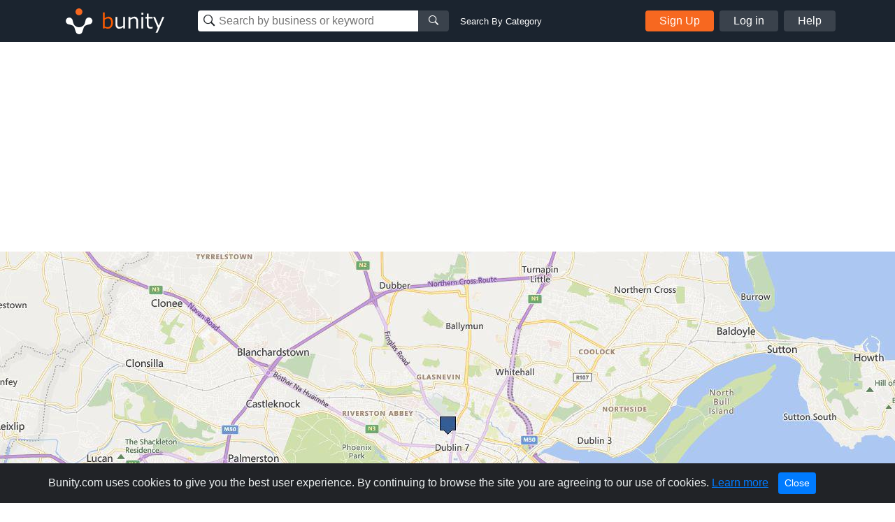

--- FILE ---
content_type: text/html; charset=utf-8
request_url: https://www.google.com/recaptcha/api2/aframe
body_size: 268
content:
<!DOCTYPE HTML><html><head><meta http-equiv="content-type" content="text/html; charset=UTF-8"></head><body><script nonce="F9O4Bi7gYNl33-1ZieJFkw">/** Anti-fraud and anti-abuse applications only. See google.com/recaptcha */ try{var clients={'sodar':'https://pagead2.googlesyndication.com/pagead/sodar?'};window.addEventListener("message",function(a){try{if(a.source===window.parent){var b=JSON.parse(a.data);var c=clients[b['id']];if(c){var d=document.createElement('img');d.src=c+b['params']+'&rc='+(localStorage.getItem("rc::a")?sessionStorage.getItem("rc::b"):"");window.document.body.appendChild(d);sessionStorage.setItem("rc::e",parseInt(sessionStorage.getItem("rc::e")||0)+1);localStorage.setItem("rc::h",'1768664893558');}}}catch(b){}});window.parent.postMessage("_grecaptcha_ready", "*");}catch(b){}</script></body></html>

--- FILE ---
content_type: image/svg+xml
request_url: https://s1.bunity-edge.com/i-bunity-profile.svg
body_size: 189
content:
<svg id="Layer_1" data-name="Layer 1" xmlns="http://www.w3.org/2000/svg" viewBox="0 0 180 180"><defs><style>.cls-1{fill:#f76820;}.cls-2{fill:#fcc8af;}</style></defs><title>letter-bunity-profilei</title><rect class="cls-1" width="180" height="180"/><path class="cls-2" d="M97.85,50.25v71.4H82.15V50.25Z"/></svg>